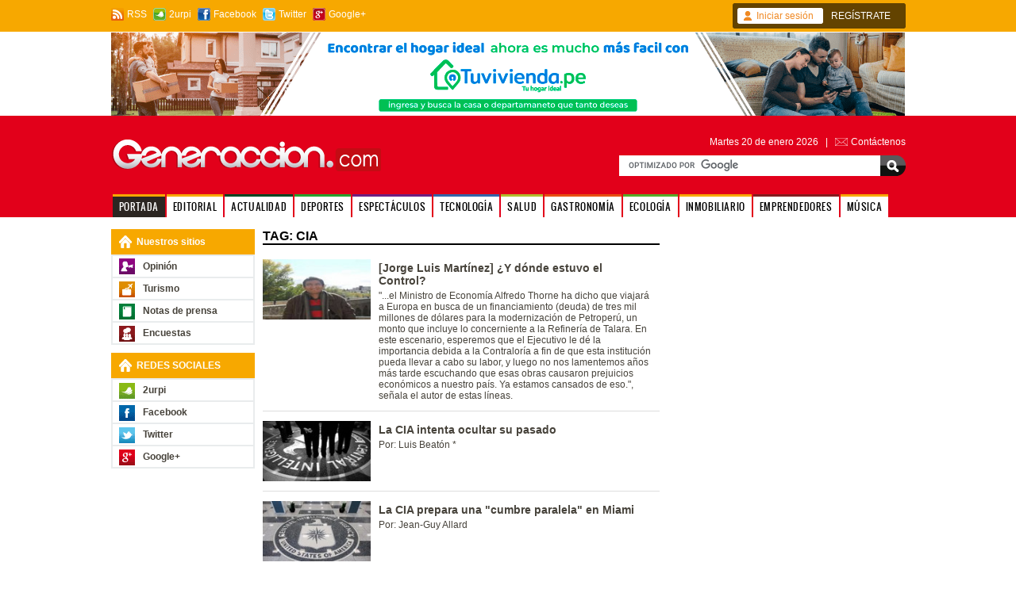

--- FILE ---
content_type: text/html; charset=UTF-8
request_url: http://www.generaccion.com/noticia/tag/607/cia
body_size: 7616
content:
<!DOCTYPE html PUBLIC "-//W3C//DTD XHTML 1.0 Transitional//EN" "http://www.w3.org/TR/xhtml1/DTD/xhtml1-transitional.dtd">
<html xmlns="http://www.w3.org/1999/xhtml">
<head>
<link rel="shortcut icon" href="http://www.generaccion.com/img/favicon.ico">
<link rel="canonical" href="http://www.generaccion.com/noticia/tag/607/cia" />
<meta http-equiv="Content-Type" content="text/html; charset=utf-8" />
<meta property="fb:admins" content='100001282887976'/>
<title>CIA - Generaccion.com</title>
<link rel="image_src" href="http://www.generaccion.com/img/logo_soc.jpg" id="image_src" />
<meta name="title" content="CIA - Generaccion.com" />
<meta name="keywords" content="CIA" />
<meta name="robots" content="index, follow" />
<meta name="googlebot" content="index, follow" />
<link rel="alternate" type="application/rss+xml" title="Generaccion.com - PORTADA" href="http://www.generaccion.com/noticia/rss/" />
<link rel="alternate" type="application/rss+xml" title="Generaccion.com - Actualidad" href="http://www.generaccion.com/noticia/rss/actualidad/" />
<link rel="alternate" type="application/rss+xml" title="Generaccion.com - Ciencia y tecnología" href="http://www.generaccion.com/noticia/rss/ciencia/" />
<link rel="alternate" type="application/rss+xml" title="Generaccion.com - Deportes" href="http://www.generaccion.com/noticia/rss/deportes/" />
<link rel="alternate" type="application/rss+xml" title="Generaccion.com - Espectáculos" href="http://www.generaccion.com/noticia/rss/espectaculos/" />
<link rel="alternate" type="application/rss+xml" title="Generaccion.com - Internacional" href="http://www.generaccion.com/noticia/rss/internacional/" />
<link rel="alternate" type="application/rss+xml" title="Generaccion.com - Salud" href="http://www.generaccion.com/noticia/rss/salud/" />
<link rel="alternate" type="application/rss+xml" title="Generaccion.com - Gastronomía" href="http://www.generaccion.com/gastronomia/rss/" />
<link type="text/css" href="/cometchat/cometchatcss.php" rel="stylesheet" charset="utf-8" />
<link type="text/css" href="http://www.generaccion.com/css/styles.css?48" rel="stylesheet" charset="utf-8" />
<script type="text/javascript">var iurl = 'http://www.generaccion.com/';</script>
<script type="text/javascript" src="/cometchat/cometchatjs.php" charset="utf-8"></script>
<script type="text/javascript" src="http://www.generaccion.com/js/AC_RunActiveContent.js" charset="utf-8"></script>
<script type="text/javascript" src="http://www.generaccion.com/js/jquery-1.6.2.min.js" charset="utf-8"></script>
<script type="text/javascript" src="http://www.generaccion.com/js/fjs.demas2.js?09" charset="utf-8"></script>
<link type="text/css" href="http://www.generaccion.com/css/paginador.class.css" rel="stylesheet" charset="utf-8" />
<script type="text/javascript" src="https://apis.google.com/js/plusone.js"></script>
</head>
<body>
<div id="fb-root"></div>
<script>(function(d, s, id) {
  var js, fjs = d.getElementsByTagName(s)[0];
  if (d.getElementById(id)) return;
  js = d.createElement(s); js.id = id;
  js.src = "//connect.facebook.net/es_ES/all.js#xfbml=1&appId=206990469343076";
  fjs.parentNode.insertBefore(js, fjs);
}(document, 'script', 'facebook-jssdk'));</script>
<div id="superior">
  <div class="sup sama">
  	<div class="ins">
  	  <div class="sha flef">
   		<span class="rss"><a href="http://www.generaccion.com/noticia/rss/" target="_blank">RSS</a></span>
   		<span class="gnr"><a href="http://www.generaccion.com/usuarios/" target="_blank">2urpi</a></span>
        <span class="fbk"><a href="http://www.facebook.com/pages/Grupo-Generaccion/190794158356" target="_blank">Facebook</a></span>
        <span class="twt"><a href="http://twitter.com/generaccionperu" target="_blank">Twitter</a></span>
        <span class="gog"><a href="https://plus.google.com/u/0/118304965518127214247" target="_blank">Google+</a></span>
        <div class="flot"></div>
      </div>
      <div class="ini">
      	<div class="ina iana"><a href="http://www.generaccion.com/registro/">Iniciar sesi&oacute;n</a></div>
        <div class="flef"><a href="http://www.generaccion.com/registro/">REG&Iacute;STRATE</a></div>
        <div class="flot"></div>
      </div>
      <div class="flot"></div>
  	</div>
  </div>
  <div style="text-align: center;">
    <a href="https://tuvivienda.pe/inmuebles" target="_blank"><img src="http://www.generaccion.com/img/banner-tuvivienda.png" alt="Banner Tuvivienda" /></a>
  </div>
  <div class="cab croa">
  	<div class="ins">
      <div class="flef log"><a href="http://www.generaccion.com/" class="lhme"></a></div>
      <div class="frig">
      	<div>
          <div class="mod">Martes 20 de enero 2026 &nbsp;&nbsp;|&nbsp;&nbsp; <span class="cto"><a href="http://www.generaccion.com/contacto/">Cont&aacute;ctenos</a></span></div>
        </div>
        <div>
		  <form action="http://www.generaccion.com/buscar/" id="cse-search-box">
            <div class="but"><input type="text" name="q" class="qs" border="0" /></div>
            <div class="bub"><input type="submit"  name="sa" value=" " class="btnbus" /></div>
            <input type="hidden" value="017644021150655639419:imjgbmfkyck" name="cx"><input type="hidden" name="cof" value="FORID:11" /><input type="hidden" name="oe" value="UTF-8">
          </form>
		  <script type="text/javascript" src="http://www.google.com/coop/cse/brand?form=cse-search-box&lang=es"></script>
		  <div class="flot"></div>
        </div>
      </div>
      <div class="flot"></div>
  	</div>
    <div class="nav">
      <ul>
      	<li class="sama sel"><a href="http://www.generaccion.com/">PORTADA</a></li>
        <li class="sama"><a href="http://www.generaccion.com/editorial/">EDITORIAL</a></li>
        <li class="sveb"><a href="http://www.generaccion.com/actualidad/">ACTUALIDAD</a></li>
        <li class="svea"><a href="http://www.generaccion.com/deportes/">DEPORTES</a></li>
        <li class="slia"><a href="http://www.generaccion.com/espectaculos/">ESPECT&Aacute;CULOS</a></li>
        <li class="saza"><a href="http://www.generaccion.com/ciencia/">TECNOLOG&Iacute;A</a></li>
        <li class="sceb"><a href="http://www.generaccion.com/salud/">SALUD</a></li>
        <li class="sanb"><a href="http://www.generaccion.com/gastronomia/">GASTRONOM&Iacute;A</a></li>
        <li class="svec"><a href="http://www.generaccion.com/ecologia/">ECOLOG&Iacute;A</a></li>
        <li class="sama"><a href="http://www.generaccion.com/inmuebles/">INMOBILIARIO</a></li>
        <li class="smab"><a href="http://www.generaccion.com/emprendedores/">EMPRENDEDORES</a></li>
        <li class="sama"><a href="http://www.generaccion.com/musica/">M&Uacute;SICA</a></li>
      </ul>
    </div>
  </div>
</div>
<div class="ins contenedor"><div class="izq">
  <div class="mod">
  	<div class="cbz zama"><span class="icom">Nuestros sitios</span></div>
  	<ul class="men">
      <li class="popi"><a href="http://www.generaccion.com/opinion/">Opini&oacute;n</a></li>
      <li class="ptur"><a href="http://www.generaccion.com/turismo/">Turismo</a></li>
      <li class="pnot"><a href="http://www.generaccion.com/notas-prensa/">Notas de prensa</a></li>
      <li class="penc"><a href="http://www.generaccion.com/encuestas/">Encuestas</a></li>
    </ul>
  </div>
  <!--<div class="mod">
  	<div class="cbz zama"><span class="icom">NEGOCIOS</span></div>
    <ul class="men">
      <li class="pmde"><a href="#">midepa.pe</a></li>
      <li class="pmec"><a href="#">Econom&iacute;a</a></li>
      <li class="pmtr"><a href="#">mitrabajo.pe</a></li>
    </ul>
  </div>-->
  <div class="mod">
  	<div class="cbz zama"><span class="icom">REDES SOCIALES</span></div>
    <ul class="men">
      <li class="p2ur"><a href="http://www.generaccion.com/usuarios/">2urpi</a></li>
      <li class="pfbk"><a href="http://www.facebook.com/pages/Grupo-Generaccion/190794158356" target="_blank">Facebook</a></li>
      <li class="ptwt"><a href="http://twitter.com/generaccionperu" target="_blank">Twitter</a></li>
      <li class="pgog"><a href="https://plus.google.com/u/0/118304965518127214247" target="_blank">Google+</a></li>
    </ul>
  </div>
</div>
<div class="cen troa">
  <div class="subb">TAG: CIA</div>
  
  <div class="mod">  
    <div class="itm"><div class="slef"><a href="http://www.generaccion.com/noticia/213892/jorge-luis-martinez-donde-estuvo-control"><img src="http://www.generaccion.com/noticia/imagenes/thumb/213892-13_01_2017_10_24_33_697562544.jpg" width="136" height="76" alt="[Jorge Luis Martínez] ¿Y dónde estuvo el Control?" /></a></div><div class="idt"><div class="sub"></div><h2><a href="http://www.generaccion.com/noticia/213892/jorge-luis-martinez-donde-estuvo-control">[Jorge Luis Martínez] ¿Y dónde estuvo el Control?</a></h2><div class="gro">"...el Ministro de Economía Alfredo Thorne ha dicho que viajará a Europa en busca de un financiamiento (deuda) de tres mil millones de dólares para la modernización de Petroperú, un monto que incluye lo concerniente a la Refinería de Talara. En este escenario, esperemos que el Ejecutivo le dé la importancia debida a la Contraloría a fin de que esta institución pueda llevar a cabo su labor, y luego no nos lamentemos años más tarde escuchando que esas obras causaron prejuicios económicos a nuestro país. Ya estamos cansados de eso.", señala el autor de estas líneas.</div></div><div class="flot"></div></div>
    <div class="itm"><div class="slef"><a href="http://www.generaccion.com/noticia/194727/cia-intenta-ocultar-su-pasado"><img src="http://www.generaccion.com/noticia/imagenes/thumb/194727-04_04_2014_20_18_05_1361608736.jpg" width="136" height="76" alt="La CIA intenta ocultar su pasado" /></a></div><div class="idt"><div class="sub"></div><h2><a href="http://www.generaccion.com/noticia/194727/cia-intenta-ocultar-su-pasado">La CIA intenta ocultar su pasado</a></h2><div class="gro">Por: Luis Beatón *</div></div><div class="flot"></div></div>
    <div class="itm"><div class="slef"><a href="http://www.generaccion.com/noticia/193445/cia-prepara-cumbre-paralela-miami"><img src="http://www.generaccion.com/noticia/imagenes/thumb/193445-24_01_2014_20_16_25_888984761.jpg" width="136" height="76" alt="La CIA prepara una 'cumbre paralela' en Miami" /></a></div><div class="idt"><div class="sub"></div><h2><a href="http://www.generaccion.com/noticia/193445/cia-prepara-cumbre-paralela-miami">La CIA prepara una "cumbre paralela" en Miami</a></h2><div class="gro">Por: Jean-Guy Allard</div></div><div class="flot"></div></div>
    <div class="itm"><div class="slef"><a href="http://www.generaccion.com/noticia/192908/cia-ayudo-colombia-matar-lideres-rebeldes-farc"><img src="http://www.generaccion.com/noticia/imagenes/thumb/192908-22_12_2013_12_13_06_1383089363.jpg" width="136" height="76" alt="La CIA ayudó a Colombia a matar a los líderes rebeldes de las FARC" /></a></div><div class="idt"><div class="sub"></div><h2><a href="http://www.generaccion.com/noticia/192908/cia-ayudo-colombia-matar-lideres-rebeldes-farc">La CIA ayudó a Colombia a matar a los líderes rebeldes de las FARC</a></h2><div class="gro">El programa multimillonario de ayuda fue financiado en secreto.</div></div><div class="flot"></div></div>
    <div class="itm"><div class="slef"><a href="http://www.generaccion.com/noticia/190666/bolivia-espionaje-sin-limites"><img src="http://www.generaccion.com/noticia/imagenes/thumb/190666-04_09_2013_22_59_37_250271156.jpg" width="136" height="76" alt="[Bolivia] Espionaje sin límites" /></a></div><div class="idt"><div class="sub"></div><h2><a href="http://www.generaccion.com/noticia/190666/bolivia-espionaje-sin-limites">[Bolivia] Espionaje sin límites</a></h2><div class="gro">"La reunión del G-20, esta semana en Rusia, será escenario de inéditas tensiones" es lo que dice el diario boliviano La Razón en su portal el 4 de septiembre de 2012.</div></div><div class="flot"></div></div>
    <div class="itm"><div class="slef"><a href="http://www.generaccion.com/noticia/189760/que-espionaje-hablamos"><img src="http://www.generaccion.com/noticia/imagenes/thumb/189760-24_07_2013_11_15_44_1317879617.jpg" width="136" height="76" alt="¿De qué espionaje hablamos?" /></a></div><div class="idt"><div class="sub"></div><h2><a href="http://www.generaccion.com/noticia/189760/que-espionaje-hablamos">¿De qué espionaje hablamos?</a></h2><div class="gro">Por: Ricardo Sánchez Serra</div></div><div class="flot"></div></div>
    <div class="itm"><div class="slef"><a href="http://www.generaccion.com/noticia/189456/the-guardian-revela-forma-que-microsoft-permitio-agencia-nacional-seguridad-eeuu-acceder-mensajes-encriptados"><img src="http://www.generaccion.com/noticia/imagenes/thumb/189456-11_07_2013_17_14_35_1758247451.jpg" width="136" height="76" alt="The Guardian revela forma en la que Microsoft permitió a la Agencia Nacional de Seguridad de EEUU acceder a mensajes encriptados" /></a></div><div class="idt"><div class="sub"></div><h2><a href="http://www.generaccion.com/noticia/189456/the-guardian-revela-forma-que-microsoft-permitio-agencia-nacional-seguridad-eeuu-acceder-mensajes-encriptados">The Guardian revela forma en la que Microsoft permitió a la Agencia Nacional de Seguridad de EEUU acceder a mensajes encriptados</a></h2><div class="gro">Toda la información obtenida, de acuerdo al diario, era compartida frecuentemente con la CIA y el FBI, a través de un documento emitido por la NSA que describía al programa como un "equipo deportivo", señaló el periódico británico a través de su portal</div></div><div class="flot"></div></div>
    <div class="itm"><div class="slef"><a href="http://www.generaccion.com/noticia/189391/nicolas-maduro-edward-snowden-tendra-que-decidir-cuando-vuela-si-quiere-venir-aqui"><img src="http://www.generaccion.com/noticia/imagenes/thumb/189391-09_07_2013_21_22_07_1334027570.jpg" width="136" height="76" alt="Nicolás Maduro a Edward Snowden: Tendrá que decidir cuándo vuela si quiere venir aquí" /></a></div><div class="idt"><div class="sub"></div><h2><a href="http://www.generaccion.com/noticia/189391/nicolas-maduro-edward-snowden-tendra-que-decidir-cuando-vuela-si-quiere-venir-aqui">Nicolás Maduro a Edward Snowden: Tendrá que decidir cuándo vuela si quiere venir aquí</a></h2><div class="gro">El presidente venezolano sabe que Edward Snowden, debido a la anulación de su pasaporte estadounidense, se encuentra en una suerte de limbo legal en uno de los dos aeropuertos de Moscú, a donde llegó el 23 de junio procedente de Hong Kong</div></div><div class="flot"></div></div>
    <div class="itm"><div class="slef"><a href="http://www.generaccion.com/noticia/189223/dilma-rousseff-expreso-su-rechazo-e-indignacion-por-ultraje-francia-portugal-e-italia-evo-morales"><img src="http://www.generaccion.com/noticia/imagenes/thumb/189223-04_07_2013_10_34_29_2080842549.jpg" width="136" height="76" alt="Dilma Rousseff expresó su rechazo e indignación por el ultraje de Francia, Portugal e Italia a Evo Morales" /></a></div><div class="idt"><div class="sub"></div><h2><a href="http://www.generaccion.com/noticia/189223/dilma-rousseff-expreso-su-rechazo-e-indignacion-por-ultraje-francia-portugal-e-italia-evo-morales">Dilma Rousseff expresó su rechazo e indignación por el ultraje de Francia, Portugal e Italia a Evo Morales</a></h2><div class="gro">Francia, Portugal e Italia actuaron impelidos por la sospecha de que el avión presidencial que transportaba al primer mandatario boliviano pudiera transportar asimismo al ex técnico de la CIA Edward Snowden, buscado hoy por Estados Unidos.</div></div><div class="flot"></div></div>
    <div class="itm"><div class="slef"><a href="http://www.generaccion.com/noticia/189060/padre-edward-snowden-no-tiene-sensacion-que-su-hijo-haya-cometido-traicion"><img src="http://www.generaccion.com/noticia/imagenes/thumb/189060-28_06_2013_12_39_22_27853788.jpg" width="136" height="76" alt="Padre de Edward Snowden no tiene la sensación de que su hijo haya cometido una traición" /></a></div><div class="idt"><div class="sub"></div><h2><a href="http://www.generaccion.com/noticia/189060/padre-edward-snowden-no-tiene-sensacion-que-su-hijo-haya-cometido-traicion">Padre de Edward Snowden no tiene la sensación de que su hijo haya cometido una traición</a></h2><div class="gro">Edward Snowden se encuentra por quinto día en Moscú, a donde fue en búsqueda de protección</div></div><div class="flot"></div></div>
    <div class="itm"><div class="slef"><a href="http://www.generaccion.com/noticia/187348/cia-mir"><img src="http://www.generaccion.com/noticia/imagenes/thumb/187348-01_05_2013_00_47_51_2098063136.jpg" width="136" height="76" alt="La CIA y el MIR" /></a></div><div class="idt"><div class="sub"></div><h2><a href="http://www.generaccion.com/noticia/187348/cia-mir">La CIA y el MIR</a></h2><div class="gro">Por: Nelson Manrique</div></div><div class="flot"></div></div>
    <div class="itm"><div class="slef"><a href="http://www.generaccion.com/noticia/185298/obama-nombra-primera-mujer-al-frente-cia"><img src="http://www.generaccion.com/noticia/imagenes/thumb/185298-26_03_2013_16_58_06_1411543105.jpg" width="136" height="76" alt="¿Obama nombra a la primera mujer al frente de la CIA?" /></a></div><div class="idt"><div class="sub"></div><h2><a href="http://www.generaccion.com/noticia/185298/obama-nombra-primera-mujer-al-frente-cia">¿Obama nombra a la primera mujer al frente de la CIA?</a></h2><div class="gro">El presidente de EE.UU., Barack Obama, nombrará este martes a Julia Pierson.</div></div><div class="flot"></div></div>
    <div class="itm"><div class="slef"><a href="http://www.generaccion.com/noticia/184465/maduro-cia-tiene-pensado-asesinar-al-candidato-opositor-henrique-capriles-audio"><img src="http://www.generaccion.com/noticia/imagenes/thumb/184465-18_03_2013_09_04_33_127455076.jpg" width="136" height="76" alt="Maduro:  La CIA tiene pensado asesinar al candidato opositor Henrique Capriles [AUDIO]" /></a></div><div class="idt"><div class="sub"></div><h2><a href="http://www.generaccion.com/noticia/184465/maduro-cia-tiene-pensado-asesinar-al-candidato-opositor-henrique-capriles-audio">Maduro:  La CIA tiene pensado asesinar al candidato opositor Henrique Capriles [AUDIO]</a></h2><div class="gro">Las declaraciones de Maduro surgen a pocos días de las elecciones presidenciales del próximo 14 de abril en Venezuela.</div></div><div class="flot"></div></div>
    <div class="itm"><div class="slef"><a href="http://www.generaccion.com/noticia/183643/cia-capturo-al-yerno-osama-bin-laden"><img src="http://www.generaccion.com/noticia/imagenes/thumb/183643-08_03_2013_10_05_41_476482304.jpg" width="136" height="76" alt="La CIA capturó al yerno de Osama bin Laden" /></a></div><div class="idt"><div class="sub"></div><h2><a href="http://www.generaccion.com/noticia/183643/cia-capturo-al-yerno-osama-bin-laden">La CIA capturó al yerno de Osama bin Laden</a></h2><div class="gro">Suleimán Abu Ghaith ha sido capturado en Jordania y trasladado a Estados Unidos.</div></div><div class="flot"></div></div>
    <div class="itm"><div class="slef"><a href="http://www.generaccion.com/noticia/183538/piden-que-cia-desclasifique-documentos-sobre-muerte-hugo-chavez"><img src="http://www.generaccion.com/noticia/imagenes/thumb/183538-07_03_2013_09_38_23_51545962.jpg" width="136" height="76" alt="Piden que la CIA  desclasifique documentos sobre la muerte de Hugo Chávez" /></a></div><div class="idt"><div class="sub"></div><h2><a href="http://www.generaccion.com/noticia/183538/piden-que-cia-desclasifique-documentos-sobre-muerte-hugo-chavez">Piden que la CIA  desclasifique documentos sobre la muerte de Hugo Chávez</a></h2><div class="gro">Grupos de derechos civiles en EE.UU. presentaron una solicitud, para que la Cia desclasifique documentos que revelen datos vinculados con los planes de envenenar o asesinar a Chávez.</div></div><div class="flot"></div></div>
    <div class="itm"><div class="slef"><a href="http://www.generaccion.com/noticia/181094/cia-tiene-colaboracion-54-paises-torturar-crear-carceles-secretas"><img src="http://www.generaccion.com/noticia/imagenes/thumb/181094-05_02_2013_13_43_40_956126148.jpg" width="136" height="76" alt="La CIA tiene la colaboración de 54 paises para torturar y crear cárceles secretas" /></a></div><div class="idt"><div class="sub"></div><h2><a href="http://www.generaccion.com/noticia/181094/cia-tiene-colaboracion-54-paises-torturar-crear-carceles-secretas">La CIA tiene la colaboración de 54 paises para torturar y crear cárceles secretas</a></h2><div class="gro">La organización de derechos humanos Open Society Justice Initiative (OSJI) sostiene que al menos 54 países cooperaron con la CIA, tras los ataques del 11-S en EE.UU.</div></div><div class="flot"></div></div>
    <div class="itm"><div class="slef"><a href="http://www.generaccion.com/noticia/180889/wikileaks-cia-tiene-ayuda-chile-actuar-contra-presidente-rafael-correa"><img src="http://www.generaccion.com/noticia/imagenes/thumb/180889-02_02_2013_10_52_55_641452909.jpg" width="136" height="76" alt="WikiLeaks: La CIA tiene  la ayuda de Chile para actuar contra el presidente Rafael Correa" /></a></div><div class="idt"><div class="sub"></div><h2><a href="http://www.generaccion.com/noticia/180889/wikileaks-cia-tiene-ayuda-chile-actuar-contra-presidente-rafael-correa">WikiLeaks: La CIA tiene  la ayuda de Chile para actuar contra el presidente Rafael Correa</a></h2><div class="gro">También se reveló que la CIA utiliza el dinero del narcotráfico para sus operaciones contra el mandatario ecuatoriano.</div></div><div class="flot"></div></div>
    <div class="itm"><div class="slef"><a href="http://www.generaccion.com/noticia/180604/turno-cia"><img src="http://www.generaccion.com/noticia/imagenes/thumb/180604-29_01_2013_23_37_49_1973656539.jpg" width="136" height="76" alt="El turno de la CIA" /></a></div><div class="idt"><div class="sub"></div><h2><a href="http://www.generaccion.com/noticia/180604/turno-cia">El turno de la CIA</a></h2><div class="gro">Por: Hernán Pérez Loose.</div></div><div class="flot"></div></div>
    <div class="itm"><div class="slef"><a href="http://www.generaccion.com/noticia/179281/mexico-creara-su-propia-cia-combatir-crimen-organizado"><img src="http://www.generaccion.com/noticia/imagenes/thumb/179281-15_01_2013_09_22_47_1303176243.jpg" width="136" height="76" alt="¿México creará su propia CIA para combatir el crimen organizado?" /></a></div><div class="idt"><div class="sub"></div><h2><a href="http://www.generaccion.com/noticia/179281/mexico-creara-su-propia-cia-combatir-crimen-organizado">¿México creará su propia CIA para combatir el crimen organizado?</a></h2><div class="gro">La creación de esta nueva organización tiene la ayuda de especialistas en materia de inteligencia estadounidense.</div></div><div class="flot"></div></div>
    <div class="itm"><div class="slef"><a href="http://www.generaccion.com/noticia/178487/obama-tiene-nuevo-director-cia-nuevo-secretario-defensa"><img src="http://www.generaccion.com/noticia/imagenes/thumb/178487-07_01_2013_16_13_44_1689193285.jpg" width="136" height="76" alt="Obama tiene  un nuevo director de la CIA y un nuevo secretario de Defensa" /></a></div><div class="idt"><div class="sub"></div><h2><a href="http://www.generaccion.com/noticia/178487/obama-tiene-nuevo-director-cia-nuevo-secretario-defensa">Obama tiene  un nuevo director de la CIA y un nuevo secretario de Defensa</a></h2><div class="gro">John Brennan,reemplaza al general David Petraeus, quien dimitió tras reconocer una relación extramatrimonial.</div></div><div class="flot"></div></div>
    <div class="itm"><div class="slef"><a href="http://www.generaccion.com/noticia/178437/obama-nombrara-hoy-al-nuevo-director-cia"><img src="http://www.generaccion.com/noticia/imagenes/thumb/178437-07_01_2013_10_06_39_727238898.jpg" width="136" height="76" alt="Obama nombrará hoy al nuevo director de la CIA" /></a></div><div class="idt"><div class="sub"></div><h2><a href="http://www.generaccion.com/noticia/178437/obama-nombrara-hoy-al-nuevo-director-cia">Obama nombrará hoy al nuevo director de la CIA</a></h2><div class="gro">También se espera el nombramiento oficial de Chuck Hagel como próximo secretario de Defensa de EE.UU.</div></div><div class="flot"></div></div>
    <div class="itm"><div class="slef"><a href="http://www.generaccion.com/noticia/178208/estados-unidos-senado-investigara-cia-por-cooperar-pelicula-sobre-bin-laden"><img src="http://www.generaccion.com/noticia/imagenes/thumb/178208-04_01_2013_10_39_44_222307213.jpg" width="136" height="76" alt="Estados Unidos: el Senado investigará a la CIA por cooperar en película sobre Bin Laden" /></a></div><div class="idt"><div class="sub"></div><h2><a href="http://www.generaccion.com/noticia/178208/estados-unidos-senado-investigara-cia-por-cooperar-pelicula-sobre-bin-laden">Estados Unidos: el Senado investigará a la CIA por cooperar en película sobre Bin Laden</a></h2><div class="gro">Escenas de torturas de filme causan polémica en la clase política del país norteamericano.</div></div><div class="flot"></div></div>
    <div class="itm"><div class="slef"><a href="http://www.generaccion.com/noticia/174354/diez-razones-que-mujer-sea-futura-lider-cia"><img src="http://www.generaccion.com/noticia/imagenes/thumb/174354-23_11_2012_10_17_37_1755635687.jpg" width="136" height="76" alt="Diez razones para que una mujer sea la futura líder de la CIA" /></a></div><div class="idt"><div class="sub"></div><h2><a href="http://www.generaccion.com/noticia/174354/diez-razones-que-mujer-sea-futura-lider-cia">Diez razones para que una mujer sea la futura líder de la CIA</a></h2><div class="gro">Por: Tara Maller.</div></div><div class="flot"></div></div>
    <div class="itm"><div class="slef"><a href="http://www.generaccion.com/noticia/173971/generales-faldas-cia-david-petraeus"><img src="http://www.generaccion.com/noticia/imagenes/thumb/173971-19_11_2012_15_07_28_1925787935.jpg" width="136" height="76" alt="Los generales y las faldas [CIA y David Petraeus]" /></a></div><div class="idt"><div class="sub"></div><h2><a href="http://www.generaccion.com/noticia/173971/generales-faldas-cia-david-petraeus">Los generales y las faldas [CIA y David Petraeus]</a></h2><div class="gro">Por: Mario Vargas Llosa.</div></div><div class="flot"></div></div>
    <div class="itm"><div class="slef"><a href="http://www.generaccion.com/noticia/173708/estados-unidos-cia-inicia-investigacion-contra-su-exdirector-david-petraeus"><img src="http://www.generaccion.com/noticia/imagenes/thumb/173708-16_11_2012_10_45_09_113064899.jpg" width="136" height="76" alt="Estados Unidos: la CIA inicia investigación contra su exdirector David Petraeus" /></a></div><div class="idt"><div class="sub"></div><h2><a href="http://www.generaccion.com/noticia/173708/estados-unidos-cia-inicia-investigacion-contra-su-exdirector-david-petraeus">Estados Unidos: la CIA inicia investigación contra su exdirector David Petraeus</a></h2><div class="gro">El FBI incautó computadoras de casa de Broadwell que contenían información clasificada.</div></div><div class="flot"></div></div>
  </div>
  <div class="pagination">
  	<a href="http://www.generaccion.com/noticia/tag/607/cia/3/" class="prev">&#171; Anterior</a><span class="current">1</span><a href="http://www.generaccion.com/noticia/tag/607/cia/2/">2</a><a href="http://www.generaccion.com/noticia/tag/607/cia/3/">3</a><a href="http://www.generaccion.com/noticia/tag/607/cia/2/" class="next">Siguiente &#187;</a>  </div>
  
</div>
<div class="der">
</div>
<div class="flot"></div>
</div>
<div id="inferior" class="croa">
  <div class="inf">
  	<div class="ins">
      <div class="lof"><a href="http://www.generaccion.com/"></a></div>
      <div class="ifb">
      	<div class="ift">NOTICIAS</div><ul><li><a href="http://www.generaccion.com/actualidad/">Actualidad</a></li><li><a href="http://www.generaccion.com/deportes/">Deportes</a></li><li><a href="http://www.generaccion.com/espectaculos/">Espect&aacute;culos</a></li><li><a href="http://www.generaccion.com/salud/">Salud</a></li><li><a href="http://www.generaccion.com/ciencia/">Ciencia y tecnolog&iacute;a</a></li></ul>
      </div>
      <div class="ifb">
      	<div class="ift">2URPI</div><ul><li><a href="http://www.generaccion.com/usuarios/">Home</a></li><li><a href="http://www.generaccion.com/registro/">Reg&iacute;strate</a></li><li><a href="http://www.generaccion.com/usuarios/post/">Post de usuarios</a></li></ul>
      </div>
      <div class="ifb">
      	<div class="ift">GASTRONOM&Iacute;A</div><ul><li><a href="http://www.generaccion.com/gastronomia/">Home</a></li><li><a href="http://www.generaccion.com/gastronomia/recetas/">Recetas</a></li></ul>
      </div>
      <div class="ifb">
      	<div class="ift">RADIO G</div><ul><li><a href="http://www.generaccion.com/radio/">Radio</a></li></ul><ul><li><a href="http://www.generaccion.com/musica/">M&uacute;sica</a></li></ul>
      </div>
      <div class="ifb">
      	<div class="ift">NEGOCIOS</div><ul><li><a href="#">midepa.pe</a></li></ul><ul><li><a href="#">Econom&iacute;a</a></li></ul><ul><li><a href="#">mitrabajo.pe</a></li></ul>
      </div>
      <div class="ifb">
      	<div class="ift">CONT&Aacute;CTENOS</div><ul><li><a href="http://www.generaccion.com/contacto/">Publicidad</a></li></ul>
      </div>
      <div class="flot"></div>
    </div>
  </div>
  <div class="ifc ins">
    <div class="slef">2018 Grupo Generaccion . Todos los derechos reservados&nbsp;&nbsp;&nbsp;&nbsp;|&nbsp;&nbsp;</div>
    <div class="flef">Desarrollo Web: Luis A. Canaza Alfaro</a>&nbsp;&nbsp;&nbsp;&nbsp;|&nbsp;&nbsp;&nbsp;&nbsp;</div>
    <div class="flef">Editor de fotografía: Cesar Augusto Revilla Chihuan</div>
    <div class="frig"><a href="http://www.generaccion.com/terminos/">T&eacute;rminos y condiciones</a></div>
    <div class="flot"></div>
  </div>
</div>
<script>
  (function(i,s,o,g,r,a,m){i['GoogleAnalyticsObject']=r;i[r]=i[r]||function(){
  (i[r].q=i[r].q||[]).push(arguments)},i[r].l=1*new Date();a=s.createElement(o),
  m=s.getElementsByTagName(o)[0];a.async=1;a.src=g;m.parentNode.insertBefore(a,m)
  })(window,document,'script','https://www.google-analytics.com/analytics.js','ga');

  ga('create', 'UA-76856929-1', 'auto');
  ga('send', 'pageview');

</script>

<!-- advertising L41euwOucNXOrCko0cvUhneCdHedP9n1GECVo7QB3XDtFrRndC9PG1-_3dkJqhFHa2sLdebrWstkXjKRU8OrkQ==-->
<script data-cfasync="false"  id="clevernt" type="text/javascript">
(function (document, window) {
var c = document.createElement("script");
c.type = "text/javascript"; c.async = !0; c.id = "CleverNTLoader46105";  c.setAttribute("data-target",window.name); c.setAttribute("data-callback","put-your-callback-macro-here");
c.src = "//clevernt.com/scripts/6a7bc1e2a0b3d81f61584e9c80b828aa.min.js?20200918=" + Math.floor((new Date).getTime());
var a = !1;
try {
a = parent.document.getElementsByTagName("script")[0] || document.getElementsByTagName("script")[0];
} catch (e) {
a = !1;
}
a || ( a = document.getElementsByTagName("head")[0] || document.getElementsByTagName("body")[0]);
a.parentNode.insertBefore(c, a);
})(document, window);
</script>
<!-- end advertising -->
</body>
</html>


--- FILE ---
content_type: text/html; charset=UTF-8
request_url: http://www.generaccion.com/cometchat/cometchat_check.php?callback=jqcc15206237311785121988_1768951912061&init=1&basedata=null
body_size: 84
content:
jqcc15206237311785121988_1768951912061(0)